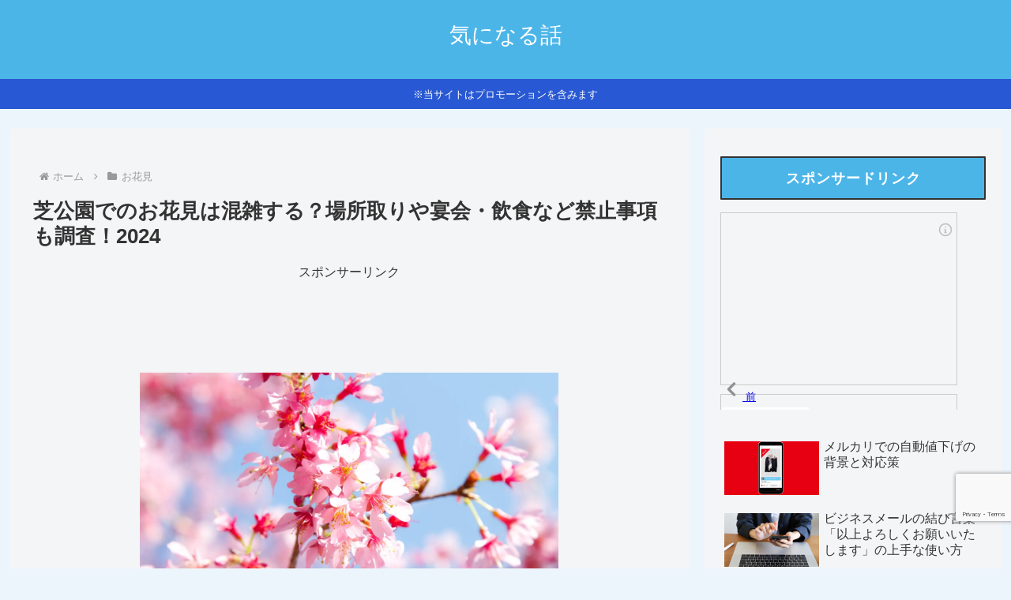

--- FILE ---
content_type: text/html; charset=utf-8
request_url: https://www.google.com/recaptcha/api2/anchor?ar=1&k=6LdY4awZAAAAABCR-HOKRZf4oYpJYYhV6gYmq0yU&co=aHR0cHM6Ly91d2FzYTg3NC5uZXQ6NDQz&hl=en&v=9TiwnJFHeuIw_s0wSd3fiKfN&size=invisible&anchor-ms=20000&execute-ms=30000&cb=ytasgwrxh5b
body_size: 48081
content:
<!DOCTYPE HTML><html dir="ltr" lang="en"><head><meta http-equiv="Content-Type" content="text/html; charset=UTF-8">
<meta http-equiv="X-UA-Compatible" content="IE=edge">
<title>reCAPTCHA</title>
<style type="text/css">
/* cyrillic-ext */
@font-face {
  font-family: 'Roboto';
  font-style: normal;
  font-weight: 400;
  font-stretch: 100%;
  src: url(//fonts.gstatic.com/s/roboto/v48/KFO7CnqEu92Fr1ME7kSn66aGLdTylUAMa3GUBHMdazTgWw.woff2) format('woff2');
  unicode-range: U+0460-052F, U+1C80-1C8A, U+20B4, U+2DE0-2DFF, U+A640-A69F, U+FE2E-FE2F;
}
/* cyrillic */
@font-face {
  font-family: 'Roboto';
  font-style: normal;
  font-weight: 400;
  font-stretch: 100%;
  src: url(//fonts.gstatic.com/s/roboto/v48/KFO7CnqEu92Fr1ME7kSn66aGLdTylUAMa3iUBHMdazTgWw.woff2) format('woff2');
  unicode-range: U+0301, U+0400-045F, U+0490-0491, U+04B0-04B1, U+2116;
}
/* greek-ext */
@font-face {
  font-family: 'Roboto';
  font-style: normal;
  font-weight: 400;
  font-stretch: 100%;
  src: url(//fonts.gstatic.com/s/roboto/v48/KFO7CnqEu92Fr1ME7kSn66aGLdTylUAMa3CUBHMdazTgWw.woff2) format('woff2');
  unicode-range: U+1F00-1FFF;
}
/* greek */
@font-face {
  font-family: 'Roboto';
  font-style: normal;
  font-weight: 400;
  font-stretch: 100%;
  src: url(//fonts.gstatic.com/s/roboto/v48/KFO7CnqEu92Fr1ME7kSn66aGLdTylUAMa3-UBHMdazTgWw.woff2) format('woff2');
  unicode-range: U+0370-0377, U+037A-037F, U+0384-038A, U+038C, U+038E-03A1, U+03A3-03FF;
}
/* math */
@font-face {
  font-family: 'Roboto';
  font-style: normal;
  font-weight: 400;
  font-stretch: 100%;
  src: url(//fonts.gstatic.com/s/roboto/v48/KFO7CnqEu92Fr1ME7kSn66aGLdTylUAMawCUBHMdazTgWw.woff2) format('woff2');
  unicode-range: U+0302-0303, U+0305, U+0307-0308, U+0310, U+0312, U+0315, U+031A, U+0326-0327, U+032C, U+032F-0330, U+0332-0333, U+0338, U+033A, U+0346, U+034D, U+0391-03A1, U+03A3-03A9, U+03B1-03C9, U+03D1, U+03D5-03D6, U+03F0-03F1, U+03F4-03F5, U+2016-2017, U+2034-2038, U+203C, U+2040, U+2043, U+2047, U+2050, U+2057, U+205F, U+2070-2071, U+2074-208E, U+2090-209C, U+20D0-20DC, U+20E1, U+20E5-20EF, U+2100-2112, U+2114-2115, U+2117-2121, U+2123-214F, U+2190, U+2192, U+2194-21AE, U+21B0-21E5, U+21F1-21F2, U+21F4-2211, U+2213-2214, U+2216-22FF, U+2308-230B, U+2310, U+2319, U+231C-2321, U+2336-237A, U+237C, U+2395, U+239B-23B7, U+23D0, U+23DC-23E1, U+2474-2475, U+25AF, U+25B3, U+25B7, U+25BD, U+25C1, U+25CA, U+25CC, U+25FB, U+266D-266F, U+27C0-27FF, U+2900-2AFF, U+2B0E-2B11, U+2B30-2B4C, U+2BFE, U+3030, U+FF5B, U+FF5D, U+1D400-1D7FF, U+1EE00-1EEFF;
}
/* symbols */
@font-face {
  font-family: 'Roboto';
  font-style: normal;
  font-weight: 400;
  font-stretch: 100%;
  src: url(//fonts.gstatic.com/s/roboto/v48/KFO7CnqEu92Fr1ME7kSn66aGLdTylUAMaxKUBHMdazTgWw.woff2) format('woff2');
  unicode-range: U+0001-000C, U+000E-001F, U+007F-009F, U+20DD-20E0, U+20E2-20E4, U+2150-218F, U+2190, U+2192, U+2194-2199, U+21AF, U+21E6-21F0, U+21F3, U+2218-2219, U+2299, U+22C4-22C6, U+2300-243F, U+2440-244A, U+2460-24FF, U+25A0-27BF, U+2800-28FF, U+2921-2922, U+2981, U+29BF, U+29EB, U+2B00-2BFF, U+4DC0-4DFF, U+FFF9-FFFB, U+10140-1018E, U+10190-1019C, U+101A0, U+101D0-101FD, U+102E0-102FB, U+10E60-10E7E, U+1D2C0-1D2D3, U+1D2E0-1D37F, U+1F000-1F0FF, U+1F100-1F1AD, U+1F1E6-1F1FF, U+1F30D-1F30F, U+1F315, U+1F31C, U+1F31E, U+1F320-1F32C, U+1F336, U+1F378, U+1F37D, U+1F382, U+1F393-1F39F, U+1F3A7-1F3A8, U+1F3AC-1F3AF, U+1F3C2, U+1F3C4-1F3C6, U+1F3CA-1F3CE, U+1F3D4-1F3E0, U+1F3ED, U+1F3F1-1F3F3, U+1F3F5-1F3F7, U+1F408, U+1F415, U+1F41F, U+1F426, U+1F43F, U+1F441-1F442, U+1F444, U+1F446-1F449, U+1F44C-1F44E, U+1F453, U+1F46A, U+1F47D, U+1F4A3, U+1F4B0, U+1F4B3, U+1F4B9, U+1F4BB, U+1F4BF, U+1F4C8-1F4CB, U+1F4D6, U+1F4DA, U+1F4DF, U+1F4E3-1F4E6, U+1F4EA-1F4ED, U+1F4F7, U+1F4F9-1F4FB, U+1F4FD-1F4FE, U+1F503, U+1F507-1F50B, U+1F50D, U+1F512-1F513, U+1F53E-1F54A, U+1F54F-1F5FA, U+1F610, U+1F650-1F67F, U+1F687, U+1F68D, U+1F691, U+1F694, U+1F698, U+1F6AD, U+1F6B2, U+1F6B9-1F6BA, U+1F6BC, U+1F6C6-1F6CF, U+1F6D3-1F6D7, U+1F6E0-1F6EA, U+1F6F0-1F6F3, U+1F6F7-1F6FC, U+1F700-1F7FF, U+1F800-1F80B, U+1F810-1F847, U+1F850-1F859, U+1F860-1F887, U+1F890-1F8AD, U+1F8B0-1F8BB, U+1F8C0-1F8C1, U+1F900-1F90B, U+1F93B, U+1F946, U+1F984, U+1F996, U+1F9E9, U+1FA00-1FA6F, U+1FA70-1FA7C, U+1FA80-1FA89, U+1FA8F-1FAC6, U+1FACE-1FADC, U+1FADF-1FAE9, U+1FAF0-1FAF8, U+1FB00-1FBFF;
}
/* vietnamese */
@font-face {
  font-family: 'Roboto';
  font-style: normal;
  font-weight: 400;
  font-stretch: 100%;
  src: url(//fonts.gstatic.com/s/roboto/v48/KFO7CnqEu92Fr1ME7kSn66aGLdTylUAMa3OUBHMdazTgWw.woff2) format('woff2');
  unicode-range: U+0102-0103, U+0110-0111, U+0128-0129, U+0168-0169, U+01A0-01A1, U+01AF-01B0, U+0300-0301, U+0303-0304, U+0308-0309, U+0323, U+0329, U+1EA0-1EF9, U+20AB;
}
/* latin-ext */
@font-face {
  font-family: 'Roboto';
  font-style: normal;
  font-weight: 400;
  font-stretch: 100%;
  src: url(//fonts.gstatic.com/s/roboto/v48/KFO7CnqEu92Fr1ME7kSn66aGLdTylUAMa3KUBHMdazTgWw.woff2) format('woff2');
  unicode-range: U+0100-02BA, U+02BD-02C5, U+02C7-02CC, U+02CE-02D7, U+02DD-02FF, U+0304, U+0308, U+0329, U+1D00-1DBF, U+1E00-1E9F, U+1EF2-1EFF, U+2020, U+20A0-20AB, U+20AD-20C0, U+2113, U+2C60-2C7F, U+A720-A7FF;
}
/* latin */
@font-face {
  font-family: 'Roboto';
  font-style: normal;
  font-weight: 400;
  font-stretch: 100%;
  src: url(//fonts.gstatic.com/s/roboto/v48/KFO7CnqEu92Fr1ME7kSn66aGLdTylUAMa3yUBHMdazQ.woff2) format('woff2');
  unicode-range: U+0000-00FF, U+0131, U+0152-0153, U+02BB-02BC, U+02C6, U+02DA, U+02DC, U+0304, U+0308, U+0329, U+2000-206F, U+20AC, U+2122, U+2191, U+2193, U+2212, U+2215, U+FEFF, U+FFFD;
}
/* cyrillic-ext */
@font-face {
  font-family: 'Roboto';
  font-style: normal;
  font-weight: 500;
  font-stretch: 100%;
  src: url(//fonts.gstatic.com/s/roboto/v48/KFO7CnqEu92Fr1ME7kSn66aGLdTylUAMa3GUBHMdazTgWw.woff2) format('woff2');
  unicode-range: U+0460-052F, U+1C80-1C8A, U+20B4, U+2DE0-2DFF, U+A640-A69F, U+FE2E-FE2F;
}
/* cyrillic */
@font-face {
  font-family: 'Roboto';
  font-style: normal;
  font-weight: 500;
  font-stretch: 100%;
  src: url(//fonts.gstatic.com/s/roboto/v48/KFO7CnqEu92Fr1ME7kSn66aGLdTylUAMa3iUBHMdazTgWw.woff2) format('woff2');
  unicode-range: U+0301, U+0400-045F, U+0490-0491, U+04B0-04B1, U+2116;
}
/* greek-ext */
@font-face {
  font-family: 'Roboto';
  font-style: normal;
  font-weight: 500;
  font-stretch: 100%;
  src: url(//fonts.gstatic.com/s/roboto/v48/KFO7CnqEu92Fr1ME7kSn66aGLdTylUAMa3CUBHMdazTgWw.woff2) format('woff2');
  unicode-range: U+1F00-1FFF;
}
/* greek */
@font-face {
  font-family: 'Roboto';
  font-style: normal;
  font-weight: 500;
  font-stretch: 100%;
  src: url(//fonts.gstatic.com/s/roboto/v48/KFO7CnqEu92Fr1ME7kSn66aGLdTylUAMa3-UBHMdazTgWw.woff2) format('woff2');
  unicode-range: U+0370-0377, U+037A-037F, U+0384-038A, U+038C, U+038E-03A1, U+03A3-03FF;
}
/* math */
@font-face {
  font-family: 'Roboto';
  font-style: normal;
  font-weight: 500;
  font-stretch: 100%;
  src: url(//fonts.gstatic.com/s/roboto/v48/KFO7CnqEu92Fr1ME7kSn66aGLdTylUAMawCUBHMdazTgWw.woff2) format('woff2');
  unicode-range: U+0302-0303, U+0305, U+0307-0308, U+0310, U+0312, U+0315, U+031A, U+0326-0327, U+032C, U+032F-0330, U+0332-0333, U+0338, U+033A, U+0346, U+034D, U+0391-03A1, U+03A3-03A9, U+03B1-03C9, U+03D1, U+03D5-03D6, U+03F0-03F1, U+03F4-03F5, U+2016-2017, U+2034-2038, U+203C, U+2040, U+2043, U+2047, U+2050, U+2057, U+205F, U+2070-2071, U+2074-208E, U+2090-209C, U+20D0-20DC, U+20E1, U+20E5-20EF, U+2100-2112, U+2114-2115, U+2117-2121, U+2123-214F, U+2190, U+2192, U+2194-21AE, U+21B0-21E5, U+21F1-21F2, U+21F4-2211, U+2213-2214, U+2216-22FF, U+2308-230B, U+2310, U+2319, U+231C-2321, U+2336-237A, U+237C, U+2395, U+239B-23B7, U+23D0, U+23DC-23E1, U+2474-2475, U+25AF, U+25B3, U+25B7, U+25BD, U+25C1, U+25CA, U+25CC, U+25FB, U+266D-266F, U+27C0-27FF, U+2900-2AFF, U+2B0E-2B11, U+2B30-2B4C, U+2BFE, U+3030, U+FF5B, U+FF5D, U+1D400-1D7FF, U+1EE00-1EEFF;
}
/* symbols */
@font-face {
  font-family: 'Roboto';
  font-style: normal;
  font-weight: 500;
  font-stretch: 100%;
  src: url(//fonts.gstatic.com/s/roboto/v48/KFO7CnqEu92Fr1ME7kSn66aGLdTylUAMaxKUBHMdazTgWw.woff2) format('woff2');
  unicode-range: U+0001-000C, U+000E-001F, U+007F-009F, U+20DD-20E0, U+20E2-20E4, U+2150-218F, U+2190, U+2192, U+2194-2199, U+21AF, U+21E6-21F0, U+21F3, U+2218-2219, U+2299, U+22C4-22C6, U+2300-243F, U+2440-244A, U+2460-24FF, U+25A0-27BF, U+2800-28FF, U+2921-2922, U+2981, U+29BF, U+29EB, U+2B00-2BFF, U+4DC0-4DFF, U+FFF9-FFFB, U+10140-1018E, U+10190-1019C, U+101A0, U+101D0-101FD, U+102E0-102FB, U+10E60-10E7E, U+1D2C0-1D2D3, U+1D2E0-1D37F, U+1F000-1F0FF, U+1F100-1F1AD, U+1F1E6-1F1FF, U+1F30D-1F30F, U+1F315, U+1F31C, U+1F31E, U+1F320-1F32C, U+1F336, U+1F378, U+1F37D, U+1F382, U+1F393-1F39F, U+1F3A7-1F3A8, U+1F3AC-1F3AF, U+1F3C2, U+1F3C4-1F3C6, U+1F3CA-1F3CE, U+1F3D4-1F3E0, U+1F3ED, U+1F3F1-1F3F3, U+1F3F5-1F3F7, U+1F408, U+1F415, U+1F41F, U+1F426, U+1F43F, U+1F441-1F442, U+1F444, U+1F446-1F449, U+1F44C-1F44E, U+1F453, U+1F46A, U+1F47D, U+1F4A3, U+1F4B0, U+1F4B3, U+1F4B9, U+1F4BB, U+1F4BF, U+1F4C8-1F4CB, U+1F4D6, U+1F4DA, U+1F4DF, U+1F4E3-1F4E6, U+1F4EA-1F4ED, U+1F4F7, U+1F4F9-1F4FB, U+1F4FD-1F4FE, U+1F503, U+1F507-1F50B, U+1F50D, U+1F512-1F513, U+1F53E-1F54A, U+1F54F-1F5FA, U+1F610, U+1F650-1F67F, U+1F687, U+1F68D, U+1F691, U+1F694, U+1F698, U+1F6AD, U+1F6B2, U+1F6B9-1F6BA, U+1F6BC, U+1F6C6-1F6CF, U+1F6D3-1F6D7, U+1F6E0-1F6EA, U+1F6F0-1F6F3, U+1F6F7-1F6FC, U+1F700-1F7FF, U+1F800-1F80B, U+1F810-1F847, U+1F850-1F859, U+1F860-1F887, U+1F890-1F8AD, U+1F8B0-1F8BB, U+1F8C0-1F8C1, U+1F900-1F90B, U+1F93B, U+1F946, U+1F984, U+1F996, U+1F9E9, U+1FA00-1FA6F, U+1FA70-1FA7C, U+1FA80-1FA89, U+1FA8F-1FAC6, U+1FACE-1FADC, U+1FADF-1FAE9, U+1FAF0-1FAF8, U+1FB00-1FBFF;
}
/* vietnamese */
@font-face {
  font-family: 'Roboto';
  font-style: normal;
  font-weight: 500;
  font-stretch: 100%;
  src: url(//fonts.gstatic.com/s/roboto/v48/KFO7CnqEu92Fr1ME7kSn66aGLdTylUAMa3OUBHMdazTgWw.woff2) format('woff2');
  unicode-range: U+0102-0103, U+0110-0111, U+0128-0129, U+0168-0169, U+01A0-01A1, U+01AF-01B0, U+0300-0301, U+0303-0304, U+0308-0309, U+0323, U+0329, U+1EA0-1EF9, U+20AB;
}
/* latin-ext */
@font-face {
  font-family: 'Roboto';
  font-style: normal;
  font-weight: 500;
  font-stretch: 100%;
  src: url(//fonts.gstatic.com/s/roboto/v48/KFO7CnqEu92Fr1ME7kSn66aGLdTylUAMa3KUBHMdazTgWw.woff2) format('woff2');
  unicode-range: U+0100-02BA, U+02BD-02C5, U+02C7-02CC, U+02CE-02D7, U+02DD-02FF, U+0304, U+0308, U+0329, U+1D00-1DBF, U+1E00-1E9F, U+1EF2-1EFF, U+2020, U+20A0-20AB, U+20AD-20C0, U+2113, U+2C60-2C7F, U+A720-A7FF;
}
/* latin */
@font-face {
  font-family: 'Roboto';
  font-style: normal;
  font-weight: 500;
  font-stretch: 100%;
  src: url(//fonts.gstatic.com/s/roboto/v48/KFO7CnqEu92Fr1ME7kSn66aGLdTylUAMa3yUBHMdazQ.woff2) format('woff2');
  unicode-range: U+0000-00FF, U+0131, U+0152-0153, U+02BB-02BC, U+02C6, U+02DA, U+02DC, U+0304, U+0308, U+0329, U+2000-206F, U+20AC, U+2122, U+2191, U+2193, U+2212, U+2215, U+FEFF, U+FFFD;
}
/* cyrillic-ext */
@font-face {
  font-family: 'Roboto';
  font-style: normal;
  font-weight: 900;
  font-stretch: 100%;
  src: url(//fonts.gstatic.com/s/roboto/v48/KFO7CnqEu92Fr1ME7kSn66aGLdTylUAMa3GUBHMdazTgWw.woff2) format('woff2');
  unicode-range: U+0460-052F, U+1C80-1C8A, U+20B4, U+2DE0-2DFF, U+A640-A69F, U+FE2E-FE2F;
}
/* cyrillic */
@font-face {
  font-family: 'Roboto';
  font-style: normal;
  font-weight: 900;
  font-stretch: 100%;
  src: url(//fonts.gstatic.com/s/roboto/v48/KFO7CnqEu92Fr1ME7kSn66aGLdTylUAMa3iUBHMdazTgWw.woff2) format('woff2');
  unicode-range: U+0301, U+0400-045F, U+0490-0491, U+04B0-04B1, U+2116;
}
/* greek-ext */
@font-face {
  font-family: 'Roboto';
  font-style: normal;
  font-weight: 900;
  font-stretch: 100%;
  src: url(//fonts.gstatic.com/s/roboto/v48/KFO7CnqEu92Fr1ME7kSn66aGLdTylUAMa3CUBHMdazTgWw.woff2) format('woff2');
  unicode-range: U+1F00-1FFF;
}
/* greek */
@font-face {
  font-family: 'Roboto';
  font-style: normal;
  font-weight: 900;
  font-stretch: 100%;
  src: url(//fonts.gstatic.com/s/roboto/v48/KFO7CnqEu92Fr1ME7kSn66aGLdTylUAMa3-UBHMdazTgWw.woff2) format('woff2');
  unicode-range: U+0370-0377, U+037A-037F, U+0384-038A, U+038C, U+038E-03A1, U+03A3-03FF;
}
/* math */
@font-face {
  font-family: 'Roboto';
  font-style: normal;
  font-weight: 900;
  font-stretch: 100%;
  src: url(//fonts.gstatic.com/s/roboto/v48/KFO7CnqEu92Fr1ME7kSn66aGLdTylUAMawCUBHMdazTgWw.woff2) format('woff2');
  unicode-range: U+0302-0303, U+0305, U+0307-0308, U+0310, U+0312, U+0315, U+031A, U+0326-0327, U+032C, U+032F-0330, U+0332-0333, U+0338, U+033A, U+0346, U+034D, U+0391-03A1, U+03A3-03A9, U+03B1-03C9, U+03D1, U+03D5-03D6, U+03F0-03F1, U+03F4-03F5, U+2016-2017, U+2034-2038, U+203C, U+2040, U+2043, U+2047, U+2050, U+2057, U+205F, U+2070-2071, U+2074-208E, U+2090-209C, U+20D0-20DC, U+20E1, U+20E5-20EF, U+2100-2112, U+2114-2115, U+2117-2121, U+2123-214F, U+2190, U+2192, U+2194-21AE, U+21B0-21E5, U+21F1-21F2, U+21F4-2211, U+2213-2214, U+2216-22FF, U+2308-230B, U+2310, U+2319, U+231C-2321, U+2336-237A, U+237C, U+2395, U+239B-23B7, U+23D0, U+23DC-23E1, U+2474-2475, U+25AF, U+25B3, U+25B7, U+25BD, U+25C1, U+25CA, U+25CC, U+25FB, U+266D-266F, U+27C0-27FF, U+2900-2AFF, U+2B0E-2B11, U+2B30-2B4C, U+2BFE, U+3030, U+FF5B, U+FF5D, U+1D400-1D7FF, U+1EE00-1EEFF;
}
/* symbols */
@font-face {
  font-family: 'Roboto';
  font-style: normal;
  font-weight: 900;
  font-stretch: 100%;
  src: url(//fonts.gstatic.com/s/roboto/v48/KFO7CnqEu92Fr1ME7kSn66aGLdTylUAMaxKUBHMdazTgWw.woff2) format('woff2');
  unicode-range: U+0001-000C, U+000E-001F, U+007F-009F, U+20DD-20E0, U+20E2-20E4, U+2150-218F, U+2190, U+2192, U+2194-2199, U+21AF, U+21E6-21F0, U+21F3, U+2218-2219, U+2299, U+22C4-22C6, U+2300-243F, U+2440-244A, U+2460-24FF, U+25A0-27BF, U+2800-28FF, U+2921-2922, U+2981, U+29BF, U+29EB, U+2B00-2BFF, U+4DC0-4DFF, U+FFF9-FFFB, U+10140-1018E, U+10190-1019C, U+101A0, U+101D0-101FD, U+102E0-102FB, U+10E60-10E7E, U+1D2C0-1D2D3, U+1D2E0-1D37F, U+1F000-1F0FF, U+1F100-1F1AD, U+1F1E6-1F1FF, U+1F30D-1F30F, U+1F315, U+1F31C, U+1F31E, U+1F320-1F32C, U+1F336, U+1F378, U+1F37D, U+1F382, U+1F393-1F39F, U+1F3A7-1F3A8, U+1F3AC-1F3AF, U+1F3C2, U+1F3C4-1F3C6, U+1F3CA-1F3CE, U+1F3D4-1F3E0, U+1F3ED, U+1F3F1-1F3F3, U+1F3F5-1F3F7, U+1F408, U+1F415, U+1F41F, U+1F426, U+1F43F, U+1F441-1F442, U+1F444, U+1F446-1F449, U+1F44C-1F44E, U+1F453, U+1F46A, U+1F47D, U+1F4A3, U+1F4B0, U+1F4B3, U+1F4B9, U+1F4BB, U+1F4BF, U+1F4C8-1F4CB, U+1F4D6, U+1F4DA, U+1F4DF, U+1F4E3-1F4E6, U+1F4EA-1F4ED, U+1F4F7, U+1F4F9-1F4FB, U+1F4FD-1F4FE, U+1F503, U+1F507-1F50B, U+1F50D, U+1F512-1F513, U+1F53E-1F54A, U+1F54F-1F5FA, U+1F610, U+1F650-1F67F, U+1F687, U+1F68D, U+1F691, U+1F694, U+1F698, U+1F6AD, U+1F6B2, U+1F6B9-1F6BA, U+1F6BC, U+1F6C6-1F6CF, U+1F6D3-1F6D7, U+1F6E0-1F6EA, U+1F6F0-1F6F3, U+1F6F7-1F6FC, U+1F700-1F7FF, U+1F800-1F80B, U+1F810-1F847, U+1F850-1F859, U+1F860-1F887, U+1F890-1F8AD, U+1F8B0-1F8BB, U+1F8C0-1F8C1, U+1F900-1F90B, U+1F93B, U+1F946, U+1F984, U+1F996, U+1F9E9, U+1FA00-1FA6F, U+1FA70-1FA7C, U+1FA80-1FA89, U+1FA8F-1FAC6, U+1FACE-1FADC, U+1FADF-1FAE9, U+1FAF0-1FAF8, U+1FB00-1FBFF;
}
/* vietnamese */
@font-face {
  font-family: 'Roboto';
  font-style: normal;
  font-weight: 900;
  font-stretch: 100%;
  src: url(//fonts.gstatic.com/s/roboto/v48/KFO7CnqEu92Fr1ME7kSn66aGLdTylUAMa3OUBHMdazTgWw.woff2) format('woff2');
  unicode-range: U+0102-0103, U+0110-0111, U+0128-0129, U+0168-0169, U+01A0-01A1, U+01AF-01B0, U+0300-0301, U+0303-0304, U+0308-0309, U+0323, U+0329, U+1EA0-1EF9, U+20AB;
}
/* latin-ext */
@font-face {
  font-family: 'Roboto';
  font-style: normal;
  font-weight: 900;
  font-stretch: 100%;
  src: url(//fonts.gstatic.com/s/roboto/v48/KFO7CnqEu92Fr1ME7kSn66aGLdTylUAMa3KUBHMdazTgWw.woff2) format('woff2');
  unicode-range: U+0100-02BA, U+02BD-02C5, U+02C7-02CC, U+02CE-02D7, U+02DD-02FF, U+0304, U+0308, U+0329, U+1D00-1DBF, U+1E00-1E9F, U+1EF2-1EFF, U+2020, U+20A0-20AB, U+20AD-20C0, U+2113, U+2C60-2C7F, U+A720-A7FF;
}
/* latin */
@font-face {
  font-family: 'Roboto';
  font-style: normal;
  font-weight: 900;
  font-stretch: 100%;
  src: url(//fonts.gstatic.com/s/roboto/v48/KFO7CnqEu92Fr1ME7kSn66aGLdTylUAMa3yUBHMdazQ.woff2) format('woff2');
  unicode-range: U+0000-00FF, U+0131, U+0152-0153, U+02BB-02BC, U+02C6, U+02DA, U+02DC, U+0304, U+0308, U+0329, U+2000-206F, U+20AC, U+2122, U+2191, U+2193, U+2212, U+2215, U+FEFF, U+FFFD;
}

</style>
<link rel="stylesheet" type="text/css" href="https://www.gstatic.com/recaptcha/releases/9TiwnJFHeuIw_s0wSd3fiKfN/styles__ltr.css">
<script nonce="gOAN7bqrIWY_r9rreFk0jg" type="text/javascript">window['__recaptcha_api'] = 'https://www.google.com/recaptcha/api2/';</script>
<script type="text/javascript" src="https://www.gstatic.com/recaptcha/releases/9TiwnJFHeuIw_s0wSd3fiKfN/recaptcha__en.js" nonce="gOAN7bqrIWY_r9rreFk0jg">
      
    </script></head>
<body><div id="rc-anchor-alert" class="rc-anchor-alert"></div>
<input type="hidden" id="recaptcha-token" value="[base64]">
<script type="text/javascript" nonce="gOAN7bqrIWY_r9rreFk0jg">
      recaptcha.anchor.Main.init("[\x22ainput\x22,[\x22bgdata\x22,\x22\x22,\[base64]/[base64]/UltIKytdPWE6KGE8MjA0OD9SW0grK109YT4+NnwxOTI6KChhJjY0NTEyKT09NTUyOTYmJnErMTxoLmxlbmd0aCYmKGguY2hhckNvZGVBdChxKzEpJjY0NTEyKT09NTYzMjA/[base64]/MjU1OlI/[base64]/[base64]/[base64]/[base64]/[base64]/[base64]/[base64]/[base64]/[base64]/[base64]\x22,\[base64]\x22,\x22wrlAw50XLCnDvn8+TsKTwoEvwrbDkiDCmxzDqRTCn8OFwpfCnsOzdw85SsO3w7DDoMOUw5HCu8OkC0jCjlnDo8OxZsKNw6Z/wqHCk8O/woBAw6BsQy0Hw5PCqMOOA8Orw6lYwoLDsVPClxvCnsOmw7HDrcOla8KCwrIXwpzCq8OwwoNuwoHDqBbDiAjDol0GwrTCjlLCsiZiXMKHXsO1w61Tw43DlsOkXsKiBmBZasOvw4PDtsO/w57Di8KPw47Ci8OVEcKYRRvCpFDDhcO+wojCp8O1w7HCmsKXA8ONw7k3XkBVNVDDi8OpKcOAwpBIw6YKw4fDtsKOw6cbwqTDmcKVZ8Ouw4Bhw4k9C8OwbiTCu3/ClEVXw6TChcKTDCvCgVEJPmfCi8KKYsOxwr1Ew6PDncOjOiRaCcOZNkF8VsOsdnzDoixdw4HCs2dkwqTCihvCkz4FwrQ/[base64]/wojDp8OkKMK7w5HCosKZw4RGQnFTwrbCjybCt8KiwrLCr8KaJsOOwqXCvAtqw5DCk3gAwpfCnE4xwqELwpPDhnE6wpsnw43CsMO5ZTHDpXrCnSHCkTkEw7LDnEnDvhTDjFfCp8K9w7vCmUYbQMO/wo/[base64]/[base64]/wqvDs2XDlQLCnMK3O0nDrMKnbiHCvsKUCAkbATxmGnpaFRHDlBtswpx+wocKFsOIccKwwqbDmj53GcKBbHTCt8KJwqPCvMOdwqDDt8ONw53DjRDDvcKfPsK2wqlKwpjDmT3CjFDDjU4sw7JnbcKmN1rDjMKTw5Z9R8O6FmfChiMzw5XDjsOwa8KBwoxSNMOmw6t/[base64]/[base64]/[base64]/bVgCw5DCmx4vB3pYw5rDt0tKR3PDocKlQlzDusKuw5IFw5tTXcOCfCJ0WcOIHAdRw4RQwoEGw4/DoMOBwpouFyV5wq55aMOTwrLChGl4TUdWw4AFVFHCjMKow5hhwow8w5LDjsO0w6RswqR9w4DCssOdw5rCtFPDjcKEdjRjXlxuwqpuwpFAZsOnw4PDp3AEFzLDlsKywrhGwpISR8Kaw55HW13CtgVWwqMswqbCnTDChzY5w5rDgynCnjHCocO/w4s5Ky0Cw6luFcKCIsKiw6XClx3CpS3ClmzDtcOYw6zCgsKkI8OXVsOqw6BiwrsgO0BMTcOKGcO1wq8zQA0/[base64]/CksKRRcO9dU47F1PDvTPCncKwa8KJF8KOQGg2Vzp6wp9Aw7jCq8KVN8OYJ8KAw4BRbzh7wqd3AxzCkTt3aWbCqB/DjsKJwp/DsMO3w7lOKlTDscKrw6vCvUUVw70YH8Kjw6PDijvCrDppIcOSwqUEGmd3HsKpK8OGCDDDv1DCnUMwwo/[base64]/[base64]/CqsK2OMKpw7rDgWMQw69Nw5B5XcKCNcKGwq0OTcOKw5oAwpQGGsOtw5cmASLDksOPwpl6w5wlW8KBIcOPw6vDjcOzbyhVdw/Ct1/Cpw3DtMKXXMOmwpzCk8OCGhYjNwHCshsJDBsgMsKcw5MTwrc3aTc8OcOAwqM8W8Kswrd/[base64]/w4XCqX/[base64]/DjcK3VVpeNhdjwoMFw7gpIcKgT8KQZgsGJwrDlsOMXh0ww4spw6pzNMOhTFMuwrnDjTlSw4PCs3x8wp/CosKWd0lXDDQMKF5GwrjDlsK9wqBOwo/CilPDq8KFZ8KSNG7DucK4VsKowr/ClxvCosO0TMKpT2DCvhvDqsOtIQzCmybDjcKMW8KpCw8hfwZoJnHCl8KCw5s0wq1dPwpWw6bCgsKRw7vDicKbw7XCtwV5DMOkOTbDvgl2w4/ChMOJV8ONwqbCuS/Dj8KTwplZH8K7wrHCtcOpfxYJa8KTw6nCinkFeGJBw7rDt8K4wpE4fjnCscKew6vDiMKSwqnDgBcLw7J6w57CgRzDrsOIampHClYVw6lmIsKzwpFeY2rDo8K+wqzDvH10F8KMHMKhw7Q0w75uNMKLU2bDuTNVXcO4w49SwrE4R3dqwrZPSnnCoG/DgMKEw4QQCsKFRRzCucOaw4LCuUHCmcKuw5rCucOdbsOTB2nChsKPw7bDmxktNn3DlzPDtnnDlsOlb0t7AsKkOMOLHkgKOiA0w4xNTR/CpUksD1t/fMOjeznDisOIwqXDnwIhIsOrcx/CpR7DvsKxHmlfw4JwNn7CkEMzw6/DiyDDg8KTBDbCqsOBwpozH8OtDcONbHTCrQQNwofCmhrCrcKgwq/DuMKnIRpywp5UwqwMKMKbBcKlwqDCil5ow5/[base64]/DrMK/asKXTsOdw7QKw7Jbw7Vowq/Cug/[base64]/[base64]/[base64]/[base64]/DiGNOw5bDlSksworDjX7DlicYBMOtwpIIw4ZXw73CgcKsw7HCtEF6cwrCvMOgQm0dY8OBw4sIFXPCvsKbwrrCsjdgw4cdOk8ywqYgw4HDusOSwrE6w5fCisOhwqs3w5Fmw4lBMWPDsQ5/FEFEw5AHdmlILsKewpXDlC5/[base64]/CgXPCoCTDmsO6wrR9D8OQw6bCmzoFHMOUw5giw7lDUcKEVcKCw6ZufBNdwr8qwroxLw1gw5dSw4drwqcBw6InMBE9Qwpkw5kGBghHCcO+TEvDnFpNJxhow5t4TsKkfnbDuGvDml8odHPDi8KRwqB/TCjCl1TDnTHDj8OiG8OwasO1wqRWNMKDecKjw7o4wr7DoiR9wqcpDMOdwrjDscOdS8O5IMOTOQvChsKEGMOjw5lxwohwJWVCfMKKwp3DuTrDtH/DuXDDvsOAw7ZswqJ4wq3CqVxRU0Z/w4QSQj7CvVgYETrDmg7Dt0BjPzIzDnrCvcOyBsOAbcOrw4XCqwjDicKGFsOPw5JMZ8OdblHCoMKGAH5tFcO1CQ3DhMOSX3jCp8K6w7TDl8OXGsKiCsKpUXNHKj7DrsKBGELDncK9w5vCicKrRjjCklomJcKdYErCocOnwrE3DcKxwrM/FcKDRcKQw4zDt8Ojwp7CvMOMwptQfsKCw7MldA19wrjChMObYzB5VlBiwoc7w6dcd8KHJ8Okw5llfsK4wpM4w6hZwqXCv2FYw55Vw5oJFWkPwpTCgmFga8O9w7Rww5Q1w6oOTMKCw7HCh8Kcw4YuJMK2dmrClSLDscKFw5vCtVHCvFfDj8Ksw4/CoA3DjnrDjQnDjsKFwpnCs8OpEcKVw6NlYMK9e8KYQsOMYcKyw4cSwqAxw7fDlcKowrxkF8Oqw4DDhSIqQ8KVw6Z6wqUCw7Fcw7BCYMKOBsO1IMOvBQMhZDVwenHDvCPCgMKcIsOJw7BwaRJmEsORwrDCoyzDmV4SHcK2w67DgMO4w4TDiMOfCcOlw7/Dr2PCmMO7wrPDrE4lJ8OIwqB/wpwxwo1jwrpXwpJKwp42J11nXsKsZsKGw7NmZsKlwqnDmsKxw4fDm8K/[base64]/wqLCu8KpHsO/ZQ7DkzoJwrrCqMOObcKywo1Kwp5bMMOjw5h8WVbClsOvw6tvHcKZHRzDscORSwB8bl43RWTCoEF1bRrDlcKlV35tQ8KcCMK8w5bCjFTDmMO2w6chw7TCkz/[base64]/wqcowrYVVMKLX8KUw5VPRAXDv2DCl0Q7wrTDrMO3wotQb8OTw47DohjCrC3CvlMGHMKRw53DvUTCn8OUNMKvZ8K+w7cOwotrPm5xF13DgsOROR3DoMOwwqHCqsOnMEsCRcKTwqECw5jCgkVzXCt1wr46w7EIAmFybMKgw7IvUG/[base64]/CjsOtwqbCuRDCsMOBEsKswo7CvF7Dn8KZw783w4bDgWJ+UDVWeMOYwoxGwpfCtMKwK8OYwobCicOgwqLDssOndix/FMOPLcK8WVs0JF3DsQh8wpFKclDDp8O7S8OEb8OYw6QGwo7DpA5yw5zCj8OiecOkLwbDl8Kkwr9YVgrCnMKnfG13wogPdcOPwqYAw4/CnRzCrAvCgSnDg8OrOcOewobDkSjDtsKlwq3Dkk53CcKJecKaw4bDnGjDjsKlZ8OHw4TCjsK1OVRewpTDlk/[base64]/[base64]/DvMKuGk8Pw4Faw4EESMK6dsKXAQ9/FjfCqRTDoRbDsnbDjizDrsKiwptNwpfChcKrHnDDmS/CmMOFP3fCjmbCq8Ouw79CDMOEBnMSw7XCtU3DhjnDmMKoWMOfwqjDjTEAZXbCmS/[base64]/DiArDucOsYMOYwrQrNTt1Pk7DpwdQwqjDgcObBT7DtcK+MgtIHMO0w7rDpsKIw6/ChgzCjcOeKl3CqMKvw4MawofCjRHCksOmIsO+w4YUDkM9w5rCsDhGMB/DoyQRThgMw4Ylw7bCm8O/w7sQHhMELSkIwrvDr2TChkcaNMKXDgTDocOZZRHDgjfCs8KDTjhFecOCw7zDh0Atw5zDg8ORasOgw6jCsMO+w59+w6PDo8KCYjLCsmh3wp/[base64]/w6PCqT1zV8OTwqRUOnYSZEzCtDNldcK4w4ICwp4aRG/CjWPCpEk6wpdpwo/Dl8OVwrLDusORJz5zwrkZXsK4dEwfJyzCpEAcRSZSwqIzSGFhZ05YRWhTGWo7wqgFG1fDsMOTRMOAw6TDgkrDocKnG8O2RFlAwrzDp8KKXBkHwp0gScKewrXDnA7DlcKMfgnCicKZw6fDlcOSw58iwrDChMOdX0BAw5/[base64]/[base64]/CmsOXX8KeA8KjZcKIPcOXw4TDsW7CiHXDkkNtXcKIP8OHK8OQw5p6IBJ7w68AOTxQScKlZzczA8KIekoMw7HCjQpaOxEQCcO/wpkFaXzCoMOzUsOawq3CrgwJasO/w404fcKmHRlXw4dtbCnDo8KIasOnwrrDvH/DiCgOw7hbRcKxworCpWMBXsOHwpF3JcOXw5Z+w4XCisKMNS/Cl8KsZFDDtQQ7w4Yfd8KzZcOVFMKhwowbw47CkStRwoEaw4sdwpwLwrhOR8KCIgJQwoNgw7sJHy/[base64]/UcKfwog+NAgrIcKFFXPDsgZbwpLDicOnEVTCpQHCn8O7J8K2WsKNWcOzworCpXo6wqkwwrjDoGzCvsO+CMOlwrTDkMKow4cmwrQBw7Q1IWrCusOvBsOdGsOrWFLDn3/DmsKfw4PDl3IKwot1w47DvsO8woYjwqvCtMKucMKHf8KZHcKrQCrDn3c9wq7DsmceUyXDpsOuVF0ANsOZc8KEw5dDe3TDncKcLcO2WBfDtQbCusKtw7zDp35jwoV4wpcAw5jDpXLCscKeHCMdwo4ewrjCisK/[base64]/Cg8OBw6LDg8OrN8Kgw6k6w7BSJ8KUw7cJwr/[base64]/CnQMUwqHCtMKUwpvCoCTDjMKhw4vDgsOzwqJiwqJOFsOQwrrDuMK6DcOhGcOSwpvCo8OlNn3ClijDqmXCrsOJwqNfCkFkHcOLw78zBMK8w6/Dg8KdcxrDg8O5a8OKwrrDq8KQSsK+EzYEdRHCicOnH8KuSV8Hw7nChXofIsOfSzgMwq7CmsOKYULDnMK7w7pAZMOOVsK0w5UQw4o8PsKfw4sMbxl4NF50flHDl8K3KcKDKG3Dr8KtLsKHa30cwqzCm8ObWsOvTDXDr8OPw7QsF8O9w5Jjw4A/cyF0E8OOCEXCryzDvMOAH8OXESvDu8OQwqRiwowdwpnDssOkwp/DvS00w7cTw7QRKcKCW8O2GDhRBsO0w5/CggBXfnLDu8OEejRxDMOLTgMVwopYS3jDjcKTJcKreXzDqlvCsF4tMMOVwpo1dgsOCEPDssO9BVzCkcOQwqABJ8K7wq7DusOTTsO5WMKQwpDCo8OBwpHDnSZ3w7rClMKoYcK9X8KKZMKvIFLCnETDrsOAPcKRBzQtwr94wr7Cg1bDuEs3P8K0RmTCqg8JwqgoUF/Do3rDtnDCqVzCq8Ogw5LDmcK0woXCuH/CjkPCjsOyw7RCLMKZwoAHwq3CsRBDwrhnWDDDomTCm8KSwoU6UUPDsRDChsKSU1bCowoOdwAAwqsXVMOEw4HCgsK3ecKYEWcHYQNiw4VowqLDpsOjJlA3f8K2w6dOw7R8HTYSQSnCrMOPEQEAVz/[base64]/DjDjDgxDCk8K9wqNiJsOxVMO8w7jCgiTDjS5nwp3DucKvVMOvw7DDrsOZw55eMsKuw6fCocO/dMKgwrZeN8K9XgPCkMKGw7fCoWRBw4HDvsOXbh/DsnXDjcOHw4hww6IELsKMw5xSZcOodTvCvcK4PDPCkmrCgSFna8OISlnDllzChR7Cp17Cm1bCo2U1TcKhVsK8w57Cm8KYwo/[base64]/R8Kiw6orwqHCqcO+wpMgw6DDtw/[base64]/WsOFw7ZRw4lUSwJ0UcOcwpfDiQMoIcKYw5nCiMOCwoPDpjArwpPCs1FQw7E4w5gFw4fDgsOqw600TsKNFWo/bgHCsQFjw6xKBlJ6wp3DiMKDw43CumY4w5zDqsONJTzCkMO7w7rDocOHwrLCuW7DjMKUVMOoMMKCwprCtcK2w6nClsKsw4zCjcKWwplObiQ0wrTDvF7ChSVPU8KsfcKSwpvCmcKbw4o8woDDgcKiw6ocUTtUUjANwp0Qw7PDmMOSSsKyMzXCiMKjwp/DlsOmCMObX8KdP8KsRcO/fyHDnFvCrhXDtw7ClMOzMknDuArDlsKmw5QNwpPDjQUqwqHDssOpVsKnbnlnFlIPw6h9V8KPwoHDjWFTA8KiwrIIw5gAPXPCp11sMUABHhPCgCJVQhDCiinCmXRPw5nDn0t3w4rCmcK4eFduwp3CiMKYw5ESw6lOw5xcSMO+wq7ChDDDgUXCjHpBw7bDv0zDk8K9wrA/wosUYMKWwp7Ck8OPwptCw4shw6XDmlHCsgpMWhnCjcOFw4PCvMKBL8OKw4/ComHDocOSSMKYBFMZw4nCpcO6FH0IVcK+cjRFwrUZwoIlwroWWMOYPEnCs8KJw6QTRMKPSDJiw4V5wpfCvTNCfcK6J1vCocKfEnjCm8OCOEhUwrNgw5QEYcKRw53CpcO1AMORayUnwq/DhMO5w5kLNMOOwrIcw4fDog5IUsO7V3bDgMOJXSHDl3XCgUPCpMKrwp/CmcKoABLCpcOZAAM5wrssUDpYw5ktfX/CjTDDtTwjG8OwXsKHw4TDgl/[base64]/Dth98wqjCjcKgDjJkw6FYXMOhcsOSw5RBF8OAKWFwHV59wqlzDQ3Cj3DCpsKyelfDhsOewp3DiMK3Nj0Swr3CssO/w7vCjHTCjC0PZhVNLsKtB8OlJMOUfMK3woJBwqLCkMO4FMKTUjjDvhgowrExVMKUwoLDt8KQwo4NwoZbGFXCkn/Cg3vCvWjCmDF+woEKJjY1LVlDw6gPRMKuwr/DqU/Ck8O1EyDDpCnCvBHCvwxWcGsrTysJw4t8A8KSXMOJw6RjWl/[base64]/CrMOePQcJwoceTMKwZzPDlnbCs8KZw406C1Bnwp5gw7gqDMOvGcOLw44JQGNrAj3CqsOEYsOPJcKfCsOgwqAnwr8Xw5vCjMKLw7lPOTfCn8OMw4gbBDHCucOQw5PDisKpwrd4w6Z+ZF3CuC7CtQDDlsO7w53CplIMesKYwqTDmVRePCnCmS4BwrNGK8OZfgAMNW/Dq3gew5QcwqnDgDDDt2cYwqJaJkbColzCscKPw6xEciLCkcKAwpDDucOgw4A3BMO3biDCi8OIRh06wqAPaEQxAcO8JMKyN1/DhBwZUEDCtFNuwpJPYETChcOYAMODw6zDi3TClsKzw5jCsMKhEyMZwobCjMKgwpRpwo12JcKHS8OiKMOdwpNtwoDDqEDCrsO0MknCvFXDvsO0YETDhMKwXsOKw47DusO2wo83w7xqJGPCpMO6Pj5Nw47CuRbDrXzDnlFsIwFNw6jDsGkQcD/DkEDCk8OdfDkhw5hdLVcfXMKvAMO7F2jDpEzCjMOrwrEqwqh4KgIww6Jmw5HCnQ3CqFIlHsOLIWQ/woYROsKGMcOHw6rCtTd8wqhOw5/CnVPCkWjDiMOfNkHDjxrCrHJtwr0CcxTDocK0wrstEMO4w53DlXnCuEnDnRh/[base64]/DtWjCgcKUw7/DtcOewp3Dh8K5SMKrOcOsZkQ3w4IDw5toKQvCtVDDgk/Cg8Onw7wmRcOtE0oOwpQ8K8OJBARfw6bDmsKzw6/CjcOPw4QzYcK6wqfDg17Ck8OIfMOubAfDucOSLGfCj8K/[base64]/CmX1OwpU0YX/Dh3zCrcKXw5nCmTzCpT7Dk1AjX8KUwq/CucKgw53CgScmw4DDuMO/cj7CpsO/w6nCs8OCCBQPwr/CogwPN1wFw5rDocKKwonCtmVtL3jDqUHDisKfXcKMHHAiw7LDrcK/EcKXwp59w7pPw5jCo2vCiEczPijDnsKtZ8KQw50rw7PDiVTDgAg1w7PDv07ChMOpe29vNiR8RH7ClXFcwrjDqXvDl8OhwqnDs0zDn8OSeMKiwpzChMOtEMONJTHDm3YsX8OrUh/CtMOGRsOfTMKqw7rDn8KPwpYpw4fDvnHCs28qc2kfLh/Di2/Dm8O4YcKWw7/CuMK2wprCoMO2wpMoUVQrLBEOSGUzTsOZwojCn1HDglJhw6Nkw5HDucKAw7AEw5jCqsKBcRU+w4UNd8OWdQrDg8OINcKdZjVWw5bDmxfDssKkVHw1BsOTwqfDiAcXwpfDtMOmw6BZw6fCoDVeF8KxaMO6HHfDqMKrW1Z9wr4WY8O/AkvDp2MqwrwzwooGwo5dZ1zCsTDCvSvDqyDDkm3DtMOlNgp9Xjo6wofDkGg3w7/Cg8KGw5sTwp/DlMO6QUA7w4BFwpd2ZMKlCnjCiEPDj8O7RgBOOW7DlMKiWATCgHUHw50FwrkdDC9sOFrCqcO6dmHCsMOmecOxU8Kmwq5tc8OdcwMMwpLDtFrDg18ww7cBFh9Mw60wwoDDnHrCjRIjC0gqw6jDpMKQwrB7wpo/[base64]/esKXw7bDpwXDjz3DpyY/wolEwrzDvwjDu8KfaMKQwovCusKQwq83ER7DkCxhwoMwwrNSwpwuw4Z3JMOtOyXCqMOcw6vCmcKIbzdvwpddGzV1w63DgkXCh3QbYMOOFn/Dv2nDq8K2wrrDtRYhw6XCjcKvw4kAT8K+wqvDgD3DjnLCmR4YwojDrW7DkV8PGMOpNsK0wonDnQHDjSLCh8KrwqAnw4F/NcO8w6Q0w54PQsKewoggD8OIVHFFP8KkAcO5dVxGw4c5wrLCusOgwpRgwq/CqWrDkF1uYz3Dlh3DlsK9w4NEwqnDqmfCgAM0wrLCq8Kjw5HDqgoLwrbCuV3CqcKtH8Kjw7/[base64]/CkMKVdF3CvcOAL8KJJAfDhkkWeDjDi8OENlhiT8KjF1DDrcKzD8KSeg3DuVUVw5nDgcOTHMOOwrDDvAjCt8KsfknClBRvw7liwo9wwqVbb8OuOl8XfBMzw6EiDhrDtcODQcO/[base64]/wokCwpAtSMOQbQjCr8O+wpzCscOJwoLDunoQw5nDgBUiwpAEWDrCg8OiKwhsciI0GcOHUcOgMFd+JMKOwqDCoDdjwoQkEm/Dv2hAw4LCsXvDl8KkDBZdw5nCo2FewpXCrB5ZRVbDnQjCrDHCtsOJwoTDh8OIIHLClVzClsOaLGhLw5XCsVlkwpkEGMKQAMOmaixawrAeZcKfHTcGwo04w57Dm8KJF8K7TT3CmFfCjm/DsDfDlMOUw4DDsMOow6FiG8KGcQN1XXxSNgbClkLCpy/[base64]/CgHIGEMO6w7A3w6/CocKTwrAcwqFnJHVMV8OXw5EVw7NAcADDtS3Dj8O0aRHDrcOKw63Drj7DrgZsUg8OKkDCjEPCrcKPQmgew7fCqcO+cU0yWcOZAl9Tw5Jlw4csM8OtwoXCtioHwrMuF0fDpxHDgcO9w69WG8OdQ8KZwq02aBTCoMKuwoHDlsKiw5nCusK2Xz/Cv8KDO8Oyw6IyQ3NoChvCisKmw4rDicK0wpzDj2hyAXhMfAvCnMKTUMOpVMO5w7nDlcOAwotydsOaTsK9w4rDncOpwrLCtAwoFcKlPAQcG8KRw7sfb8KFXMKRw6TDqcKdTj55a3LDi8OHQMKyN2EiU0nDusOxJmBRDj8WwoRPw6wGC8KPwqVHw7/CsgZocD/ChcKlw4YBwqAHJlYmw6TDhMKoPMKbfCrCvsOgw7bCicKaw6TDn8OuwrjCoC7DvMK0wpo/wpHCgsKzEmfCsyZXVMKkwr/Dm8Ouwq47w6hyVsOkw5pRQcO4XcOswqvDoTQ8wqfDhcOcCcK8woRuWEYUwolPwqnCo8OpwobCpBbCssOJNDnDm8OIw5DDlR0Tw5NQwr1kZcKWw5wVw6DCogEsYCdEwq/[base64]/Ck07Dq2TCmMKhbCRKwrpDaCXCtAzDnh3CocK9DSFqw5nDgEHCsMOhw5XDsMK7DwU2W8OHwrDCgQLDo8KlNH9+w5whwpjDh3PCqAEwVcOjwrrCrsOtLxjCgsKUYGrDo8OzUH3CrsOURFPDgnY3McOtYcOFwpjCr8OcwqnCt2/DtcKswq9zf8Oawqd6woXClFPDtQHDmsKRBSTClSjCqMOPD2LDrsOSw7fChRV6CMKreCnDs8ORXsO5Z8Ovw5kSwpotwoXCq8Kdw5nCkcOPwpl/[base64]/[base64]/w6Few5kEw6dzbyjCuj4ECsOww7jCoMOQQsKWURXDnAUzw758wq3CjMOvcWdAw5DDnMKYImvCm8Kjw6rCo3LDrcK3woYGG8K/[base64]/CvUxQw793wrzDjsO1wq9GR8KGwpLDqcK5w4wqCMKLScO1BVXCpyPCjMOYw6JjW8O2bsOrw6c1dsK1w63CjwRzw6nDiwnDuSkgDwlxwpgBdMKcw5zCv1LDl8K/w5XDlAwuW8O/acKaPkjDlwHCtTYuDArDj3BGLsOZDgzDuMOgwq5cDAjCgWTDh3fDgMONBcOCHsKyw4HCo8OcwqJ2FEh0wpnCj8OpEMOgFkkvw7E3w4/[base64]/wq7DoyR8w5YGYBV7TR7CqQbCjVrCj8OJw7Iaw5TDgMKAwqAEDkoGVMK8wqzCoSjDrzvCtsKFG8ObwqrCoXzDpsKnGcKhwp9IAEZ5X8OBwrMPDhXDn8K/P8OFw5vCo1kJZ33Cphcvw79Pw4zDkFXCjAQWw7rDiMKiw5VEw6zCp2NELMOLJB47w4RRQsKaIX/Dg8K4OVHDpQASwq98WsKNIMOvw5lAVsKOdgDDulATwpYWwrJ8ejVPX8OmN8ODw4tTUsOZW8ObPAZ3w7HCikHDlsKdwrgTJHUdSRsRw7zCjcO+w6/CisK3TybDojJca8OFwpEUIcOvw4fCnTsWw6DCqsKGFgFNwosVCMOGOMOBw4V2ClHCrkN0a8O6XxHChcKoHsKuQVvDhmLDtsO3YgIKw6Z9wprCizbCjTPCgy/CuMOtwqXCgMKlFMKEw5tREsOiw6QvwpJ0ZcOjNwjCmwwDworDp8KCw4fCtX7CpXTCqhJfHsO0aMK4Jw3Dk8OPw6Ftw7s6cy/[base64]/[base64]/CgsOWw6Eqw7ZnwoLCs8KUwpHCncKtwr4Uw5zCvT/CmGp3wojDjsOww7rDocOhw5zDgMOsFDDCisK/YRAtDsOwcsK6PQPCjsKFw5tqw73CnsOKwrzDuhZdSMKiWcKZwo/CqMK+ES3Doz98w7/CpMK0wpTDnMORwrkvw5pbwpjDksOTw4DDk8KjLsKyXTrDtsKxN8KgalrDscOvGH/CrsOlTDDCvMKdYMOnNMOqwpMbw5E1wr10wrzCuwbCmsOXeMKQw73DpivDpgcyJzvCrUIcai7DrDzCtWDDih/[base64]/Cj8O+U8Ogwo5iRsOow5xzw6PDiMO4w4ACw4sxw4oafMOFw5A8MGfDjgEBwpBjw73DmcKFGTIdasOnKTTDkVbCmytOKxNEwq51wr7DmTbDqizCikFJwpXDq2jDu0tTwrUNwrbCvBLDv8KZw4YoDBg7MsKDw5HCu8OowrLDicOBwrrDpm8jbcO/w6RkwpLDoMK1KxdRwqDDjVUaZcKrw4/CpsO1PcOzwogyJcO1JsOwai1/w7oCWsOhw5vDqBHDusOOTDEsbjsdw7LCnRFPwqfDuxtwf8Kiwqk6asKbw5vDhHHDs8ODwrfDmg5gAATDgsKQEUHDqkZXKTnDqcOkwqPDvcOrwrHChBLChsKiBDTCkMK2wrgxw4XDuURpw6kMOcKWYsKwwrrDosO/JG15wqjDvAw2LWBCXsOBwplncMOzwpXCq2zCmT0jf8OhGDnCg8Kqwo/Cs8KMw7rDoWNhJjYGWnx/JcK5w60FWX3Dl8K+IsKJZxjCvTvClwHCpMOAw53CtS/DhsK5wrzCocOgCsOpHMObMVPCi0Q+YcKaw73DksKwwrnDi8Kew7NZw79yw7jDpcKmW8OQwrvCmVXCjMKqUn/[base64]/[base64]/CicKGXsOJw43CuzNrcVcuaHLCncOvw6FECMOaBEBNw7DDiznDmFTDqAJadcKEwoo/dMKZw5I4w63DpMKua0jDvsO/Sj7ClzLCmsO/NMKdw5fCpWk/wrDCrcOLwo3DpMK8wrfCtV8eEcKjOU5ywqrChsKEwqjDt8O4wqHDuMKRw4UUw4VCTcKpw7TCuD5VWGsGw6o9csKowr/Cj8KBwqt2woTCqMKKScOGwobCscO8QmPDmMKswronw5wUw7ZDPlInwqphF2wyKsKda3PDtF45WiElw4fCnMOjXcK/B8Odw7MXw5hVw5rCusK4wrvDqcKANVLCrFTDrnUWeBHCm8OewrQ7QChXw5DCnEpRwrDCr8OxLsOZwqAewo1wwp5LwpVTw4bDmmLClGjDoh3DiBXCtyhXPsOiB8KLUnTDoyPDjCh+OsKywoXChsKgw6A3WcO9CcOpwpnCtMKqBGDDmMOgw6cQwr1IwoPCssOGS2rChsK/[base64]/DpcO/wp5mwrXDgCQuw7xtwrNPTsKgw4/DthXDk8OWYcKaG2FBEsKeRjjDg8OzABhQI8KHIsKTwpNEwp3Cvw95AMO7w7kudAXDrsK+w5LDuMKhwqFiw4zCsloQY8KJw4tyUwLDsMOAZsK7wqLDlMOBRcOOccKxwoRma24YwrnDrTAIZcOFwobCvCIWWMKPwq85wqw/XRBPw7UvOh82w743wp4yDTlLwq3DisOKwrMsw7lTXw3Dg8OdGSfCh8KBDsO6w4PDhSYFAMO9w6lJw5xIwpVtw4wgJnfCjj3Dj8KmN8Oew5EQasO1wp/[base64]/DhsK+wpzDuMOzE8KFwrjDusOsw5sgwrHCscOwwpovw5vCkcKyw5/[base64]/CssOMEkIrwr/CosKJJsKZFHTDnR7CoTYbSw7DhMK5WcKdfMO1wo/DqmTDpzh9w6XDtwfDu8KRwqg7ccO6w61LwrsZwpfDqsO/wq3Dj8KfZMOeMAosIMKPOUpcTMKRw4XDuWvCv8OEwqTCm8OqMh/[base64]/DhsKHwohTRkFmF8KANcK1wocBCMOFOsOVJsOnw43DqHLCgnDDq8K8wpPCg8KMwo0secOqwqDDuEUeKGzCnjocw54wwpE6wqTDkUnDrsOCwp7DtHVEw7/Cl8OWBCXDkcOvwotawqjCjAluwpFPwpkZw75Rw6rCncKqD8O0w78WwqN7RsKEXsOzCzLDmHzCncKsUMKELcK5w45Ywq5cO8O1wqQ/wqpVwo9pJMK0wqzCncOkZEUww4Ihwr3ChMO0JcOSw7PCtcK1woJawo/DkMK6w7DDhcOEDAQ8woZxw7oiJwxkw4gSPMKXEsKQwpxwwrFhwrHCvMKowo45NsK2wqLCsMKJHWHDssKvbBZTwppvH1jCn8OaGsOmwqDDmcK4w7/[base64]/DtMOeRsKRB8KRM8OnwrQiYjnCgUXCh8K5RsO3HgHCn20xMD4gwrNzw7LDtMKCwr0gQMORwrghw4LClBEWwrjDtDDDscOAGgNcwqB4F0hWw7HCjTnCjcKAJ8KXSS0yJsOOwrPChg/CpsKFW8K7wpPCuVXDhVksM8KOfG/[base64]/SD11QgojFw7CqsKvwrR6w4/[base64]/CgcOWw7vCvmLDhMKhbVsKwoNzw5nCukbDlMOzw4XDpMKfwrbDusKpwpt3bsKIICJlwpU1UXxJw7IAwrTDosOmw5V2FcKYScOEHsK2AErCh2/DvAQFw6bCucOxbRknAWzCnAhjOE3Ci8ObSjbDknrDgGvChikYw5htLwLCncOnGsOew7bCjMO2wobClXJ8D8KOHWXDt8Ohw73CnwnCrgfCkMO2Q8OeFsKIw6JAw7zDqjl5RVNxw504wppUOUFGUWApw7Qew6l3w6nDu0NVIHDCgsO0w71Vw71Cwr/CmMKKw6DDj8KaUMKMRkVnwqdGw74cwqIqw50aw5jDhiDCowrCt8KHw6U9LxJ+wqnDnMKISsOgH1Eqwr8QHSsMCcOjbhsDacO/DMObwp/DtsKnUnjCi8KPTyddVDx2w5DCgirDrV/DrXRxPQ\\u003d\\u003d\x22],null,[\x22conf\x22,null,\x226LdY4awZAAAAABCR-HOKRZf4oYpJYYhV6gYmq0yU\x22,0,null,null,null,1,[21,125,63,73,95,87,41,43,42,83,102,105,109,121],[-3059940,102],0,null,null,null,null,0,null,0,null,700,1,null,0,\x22CvkBEg8I8ajhFRgAOgZUOU5CNWISDwjmjuIVGAA6BlFCb29IYxIPCPeI5jcYADoGb2lsZURkEg8I8M3jFRgBOgZmSVZJaGISDwjiyqA3GAE6BmdMTkNIYxIPCN6/tzcYADoGZWF6dTZkEg8I2NKBMhgAOgZBcTc3dmYSDgi45ZQyGAE6BVFCT0QwEg8I0tuVNxgAOgZmZmFXQWUSDwiV2JQyGAE6BlBxNjBuZBIPCMXziDcYADoGYVhvaWFjEg8IjcqGMhgBOgZPd040dGYSDgiK/Yg3GAA6BU1mSUk0GhwIAxIYHRHwl+M3Dv++pQYZp4oJGYQKGZzijAIZ\x22,0,1,null,null,1,null,0,0],\x22https://uwasa874.net:443\x22,null,[3,1,1],null,null,null,1,3600,[\x22https://www.google.com/intl/en/policies/privacy/\x22,\x22https://www.google.com/intl/en/policies/terms/\x22],\x22GMtHqA5W83yehCYX+qlrbLQ3IZU8RyPzGPTKosHkUSA\\u003d\x22,1,0,null,1,1768100020646,0,0,[25,60],null,[41,237,64,65,86],\x22RC-6_9Az9twXO81ZA\x22,null,null,null,null,null,\x220dAFcWeA68QeMLkamlfw3UojjLB-SywSjZJAbmitCxJt4mNt0jIZjGJ2SBil18dt7eI-iLFlHIoXYuDVjM0SajpT0XGq0aeett9Q\x22,1768182820587]");
    </script></body></html>

--- FILE ---
content_type: text/html; charset=utf-8
request_url: https://www.google.com/recaptcha/api2/aframe
body_size: -248
content:
<!DOCTYPE HTML><html><head><meta http-equiv="content-type" content="text/html; charset=UTF-8"></head><body><script nonce="t1p581HMVcWHlZMEd1qVPw">/** Anti-fraud and anti-abuse applications only. See google.com/recaptcha */ try{var clients={'sodar':'https://pagead2.googlesyndication.com/pagead/sodar?'};window.addEventListener("message",function(a){try{if(a.source===window.parent){var b=JSON.parse(a.data);var c=clients[b['id']];if(c){var d=document.createElement('img');d.src=c+b['params']+'&rc='+(localStorage.getItem("rc::a")?sessionStorage.getItem("rc::b"):"");window.document.body.appendChild(d);sessionStorage.setItem("rc::e",parseInt(sessionStorage.getItem("rc::e")||0)+1);localStorage.setItem("rc::h",'1768096424296');}}}catch(b){}});window.parent.postMessage("_grecaptcha_ready", "*");}catch(b){}</script></body></html>

--- FILE ---
content_type: application/javascript; charset=utf-8;
request_url: https://dalc.valuecommerce.com/app3?p=887441027&_s=https%3A%2F%2Fuwasa874.net%2F176.html&vf=iVBORw0KGgoAAAANSUhEUgAAAAMAAAADCAYAAABWKLW%2FAAAAMElEQVQYV2NkFGP4n%2BHLxGA9l5OB8aoC838nC3%2BGz0YbGBg3cnX9Dz1nwXBZw44BANh3DB%2FYuEQdAAAAAElFTkSuQmCC
body_size: 1206
content:
vc_linkswitch_callback({"t":"696302a5","r":"aWMCpQANpS4DF1hSCooERAqKC5bUgA","ub":"aWMCpAAL1SADF1hSCooCsQqKBtjC2Q%3D%3D","vcid":"6PtCSr22NZcL0wV1wlhtl_mdYUv94H9-0QSQhXonnZY","vcpub":"0.894254","shopping.geocities.jp":{"a":"2821580","m":"2201292","g":"95d232998a"},"shopping.yahoo.co.jp":{"a":"2821580","m":"2201292","g":"95d232998a"},"www.amazon.co.jp":{"a":"2614000","m":"2366370","g":"38066a10aa","sp":"tag%3Dvc-22%26linkCode%3Dure"},"approach.yahoo.co.jp":{"a":"2821580","m":"2201292","g":"95d232998a"},"paypaystep.yahoo.co.jp":{"a":"2821580","m":"2201292","g":"95d232998a"},"kinokuniya.co.jp":{"a":"2118836","m":"2195689","g":"f12bc6cd8a"},"btimes.jp":{"a":"2827083","m":"3316417","g":"528694858a"},"l":4,"paypaymall.yahoo.co.jp":{"a":"2821580","m":"2201292","g":"95d232998a"},"honto.jp":{"a":"2684806","m":"2340879","g":"69cb4ba7a0","sp":"partnerid%3D02vc01"},"p":887441027,"s":3352009,"qoo10.jp":{"a":"2858864","m":"3560897","g":"a6f16d3d8a"},"mini-shopping.yahoo.co.jp":{"a":"2821580","m":"2201292","g":"95d232998a"},"www.bk1.jp":{"a":"2684806","m":"2340879","g":"69cb4ba7a0","sp":"partnerid%3D02vc01"},"tower.jp":{"a":"2377670","m":"2409673","g":"ae8bb0f68a"}})